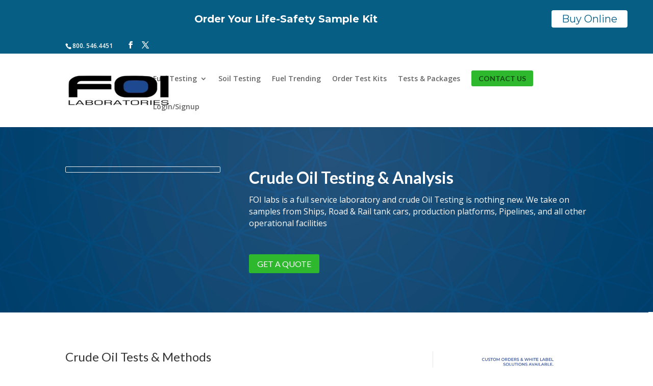

--- FILE ---
content_type: text/plain
request_url: https://www.google-analytics.com/j/collect?v=1&_v=j102&a=59461169&t=pageview&_s=1&dl=https%3A%2F%2Ffoilab.com%2Fcrude-oil-testing%2F&ul=en-us%40posix&dt=Crude%20Oil%20Testing%20-%20FOI%20Labs&sr=1280x720&vp=1280x720&_u=IEBAAEABAAAAACAAI~&jid=1102078291&gjid=437801392&cid=2030010902.1769729305&tid=UA-47692315-18&_gid=1674866813.1769729305&_r=1&_slc=1&z=820998106
body_size: -449
content:
2,cG-0XGKHNFHHK